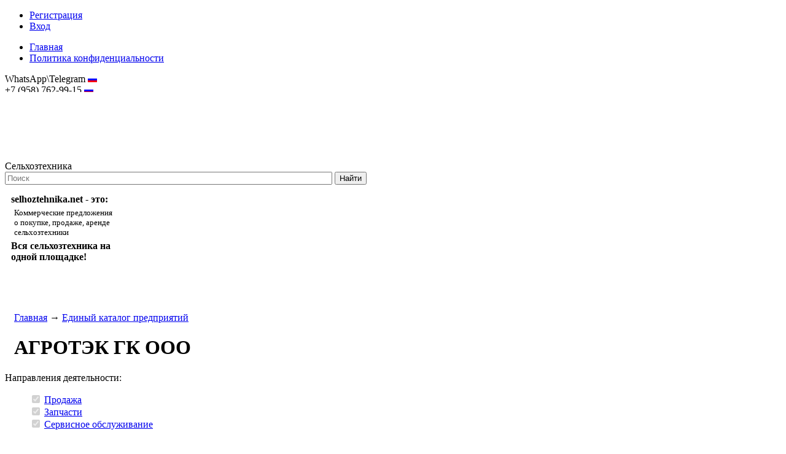

--- FILE ---
content_type: text/html; charset=utf-8
request_url: https://selhoztehnika.net/company/agrotek-gk-ooo
body_size: 8488
content:
<!DOCTYPE html>
<html lang="ru">
<head>
	<base href="https://selhoztehnika.net/"/>
	<title>АГРОТЭК ГК ООО | Сельхозтехника</title>		
	
	<meta http-equiv="Content-Type" content="text/html; charset=utf-8" />
	<meta name="description" content="Группа компаний &amp;laquo;Агротэк&amp;raquo;&amp;nbsp;специализируется на сельхозпроизводстве, оказании услуг по внесению удобрений и опрыскиванию посевов, поставке минеральных удобрений и сельхозтехники.&amp;nbsp;Являемся официальными дилерами по поставке, гарантийному и сервисному обслуживанию самоходных опрыскивателей-разбрасывателей удобрений &amp;laquo;Туман-1М&amp;raquo; и &amp;laquo;Туман-2&amp;raquo; производства ООО &amp;laquo;Пегас-Агро&amp;raquo; на территории Саратовской, Пензенской областей и Республики Мордовия." />
	<meta name="keywords"    content="АГРОТЭК ГК ООО, сельхозтехника запчасти   ТУМАН-2М минеральные удобрения внесение удобрений обработка посевов самоходные опрыскиватели самоходные разбрасыватели" />
	<meta name="viewport" content="width=1024"/>	
	<meta name='yandex-verification' content='70ef1262a23e5c86' />
	<meta name="robots" content="index,follow" />
	<meta name="telderi" content="b6c73422559169d85029f558a046bd25" />
		
	<meta property="og:title" content="АГРОТЭК ГК ООО | Сельхозтехника"/>
		<meta property="og:image" content="         https://selhoztehnika.net/files/selhoz/companys_sized/3992.150x150.jpg?ad02dc90d4214a9589f5dca565bad68a"/>
		<meta property="og:description" content="Группа компаний &amp;laquo;Агротэк&amp;raquo;&amp;nbsp;специализируется на сельхозпроизводстве, оказании услуг по внесению удобрений и опрыскиванию посевов, поставке минеральных удобрений и сельхозтехники.&amp;nbsp;Являемся официальными дилерами по поставке, гарантийному и сервисному обслуживанию самоходных опрыскивателей-разбрасывателей удобрений &amp;laquo;Туман-1М&amp;raquo; и &amp;laquo;Туман-2&amp;raquo; производства ООО &amp;laquo;Пегас-Агро&amp;raquo; на территории Саратовской, Пензенской областей и Республики Мордовия." />
	
	<link href="design/selhoztehnika/css/style.css?1769166768" rel="stylesheet" type="text/css" media="screen"/>
		<link href="css/main.css?" rel="stylesheet" type="text/css" media="screen"/>
	<link href="design/selhoztehnika/images/favicon.ico" rel="shortcut icon" type="image/x-icon"/>	
	
	<link   href="/js/baloon/css/baloon.css" rel="stylesheet" type="text/css" />
	<link rel="stylesheet" type="text/css" href="/js/highslide/highslide.css" />
	<link rel="stylesheet" href="js/fancybox/jquery.fancybox-1.3.4.css" type="text/css" media="screen" />
		<script src="js/jquery/jquery.js" type="text/javascript"></script>
    <script src="js/jquery-ui-1.10.3.js" type="text/javascript"></script>
    <script src="/js/jquery.colorbox-min.js"  type="text/javascript"></script>
    
		<script src ="/js/stat_live.js" type="text/javascript"></script>
	<script src ="/js/md5.js" type="text/javascript"></script>
	<script type="text/javascript" src="/js/highslide/highslide.js"></script>
	
	<script type="text/javascript" src="js/fancybox/jquery.fancybox-1.3.4.pack.js"></script>
	
	<script src="/js/baloon/js/baloon.js" type="text/javascript"></script>
	 		
	
	<script src="js/autocomplete/jquery.autocomplete-min.js" type="text/javascript"></script>
	<script src="/js/main.js" type="text/javascript"></script>
	
    	
	<script type="text/javascript">
		$(document).ready(function(){
			$(document).on('click', '.send_message', function(){
		        $.colorbox({iframe:true, innerWidth:400, innerHeight:380, href:$(this).data('href')});
		        return false;
		    });
		});
	</script>
	
</head>
<body>

	<div id="top-menu">
	<div id="menu">

		<ul id="user-menu">
		<!--noindex-->
												<li><a href="/user/register" id='register' rel="nofollow">Регистрация</a></li>
							<li><a href="/user/login" id='login' rel="nofollow">Вход</a></li>
							<!--/noindex-->
		</ul>

		<ul id="menu-list">

											<li >
				<a data-page="1" href="http://selhoztehnika.net/" >Главная</a>
			</li>
																																																																			<li >
				<a data-page="25" href="http://selhoztehnika.net/politika-konfidentsialnosti" >Политика конфиденциальности</a>
			</li>
								
		</ul>

	</div>
	</div>
	<div id="top_background"><div id="top">
		<div class="rigth-all">
			<span>
			<span class="phones">
																		WhatsApp\Telegram <img src='/img/ru.gif' alt="Россия" title="Россия" /><br/>
																+7 (958) 762-99-15 <img src='/img/ru.gif' alt="Россия" title="Россия" /><br/>
										
															
										</span>
							<a href="mailto:hostmaster@selhoztehnika.net">hostmaster@selhoztehnika.net</a>
						</span>
		</div>    
		<div id="logo">
			<a href="/"><img src="design/selhoztehnika/images/logo.png" title="Сельхозтехника" alt="Сельхозтехника"/></a>
		</div>	
		<div id="site-title">Сельхозтехника</div>
				<div id="search">
			<form action="search">
				<input class="input_search" type="text" name="keyword" value="" placeholder="Поиск"/>
				<input class="button_search" value="Найти" type="submit" />
							</form>
		</div>
				
	</div></div>
	
	<div class="sep"></div>
				<div id="viewport-shadow">
  <div id="viewport">
    <div id="top_next"><span></span></div>
    <div id="top_prev"><span></span></div>
    <div class="text-box">          
		  <strong>selhoztehnika.net - это:</strong>
<p>Коммерческие предложения<br />о покупке, продаже, аренде<br />сельхозтехники</p>
<strong>Вся сельхозтехника на одной площадке!</strong>
		</div>
    <div id="box">
                                                              
                          <figure class="slide">
                                                                    <a target="_blank" rel="nofollow"><img src="/files/selhoz/uploads/banners/17563ed936f4015.jpg" style="float:left; margin: 0 5px;" alt="Подсолнухи" title="Подсолнухи"></a>
                                                      </figure>
                              </div>
  </div>
</div>	    <script src="/js/box-slider-all.jquery.min.js"></script>
    
	<div class="sep"></div>	
	
	<div id="main">
		<div id="top-buts">
			<a href="/companies/"><div class="fbut"></div></a>
			<a href="/#index-com"  id="head-cat"><div class="sbut"></div></a>
			<a href="/board/"><div class="tbut"></div></a>
		</div>

		<div class="sep"></div>   
		<script type="text/javascript" src="/js/jquery.cookie.js"></script>
<div itemscope itemtype="http://schema.org/Organization">
<div style="padding: 0 15px;">
<!-- Хлебные крошки /-->
<div id="path" itemscope itemtype="http://data-vocabulary.org/Breadcrumb">
  <a href="/">Главная</a>
  → <a href="/companies/" itemprop="url"><span itemprop="title">Единый каталог предприятий</span></a>
</div>
<!-- Хлебные крошки #End /-->
<h1 data-company="3992" itemprop="name">АГРОТЭК ГК ООО</h1>
</div>

<div id="left">

<div id="left_tabs_menu">
<div class="company-category-title">Направления деятельности:</div>
<ul>
          <li><input type="checkbox" checked="checked" disabled="disabled">
      <a href="/companies/?tab=sale">Продажа</a></li>
          <li><input type="checkbox" checked="checked" disabled="disabled">
      <a href="/companies/?tab=spares">Запчасти</a></li>
          <li><input type="checkbox" checked="checked" disabled="disabled">
      <a href="/companies/?tab=service">Сервисное обслуживание</a></li>
      
</ul></div>
<div class="menu-sep"></div>


<!--noindex-->
	<div id="sh_banner">
		<a class='banner_ref' href="mailto:hostmaster@selhoztehnika.net">hostmaster@selhoztehnika.net</a>

		<div class="banner_phone_list">
									<div class="banner_phone">WhatsApp\Telegram <img class="banner_country" src='/img/ru.gif' /></div>
										</div>

		<div class="banner_text" style="margin-top:25px;">
		Услуга поиска<br> товаров на<br> торговой площадке<br> "Сельхозтехника".<br>
		</div>
		<div class="banner_text_b" style="margin-top: 130px;">
		Быстро и<br> профессионально.
		</div>
		<div class="bottom_text">
		</div>
		<form id="phone_form" action="/ajax/send_phone.php" method="POST">
		
		<input id="client_phone" name="client_phone" type="text" value="ввести телефон" onfocus="if (this.value == 'ввести телефон') {this.value = '';}" onblur="if (this.value == '') {this.value = 'ввести телефон';}"/>
		
		<input type="hidden" name="return_url" type="text" value="/company/agrotek-gk-ooo"/>
		<a id="send_phone"><span>отправить</span></a>
		</form>
		<div class="bottom_text_b">
		Введите в поле номер телефона<br/>
		<span>и мы вам обязательно перезвоним!</span>
		<a id="send_feedback" href="javascript:;" data-href="/send_feedback/" rel="nofollow">Отправить сообщение</a>
		</div>
	</div>
	<div class="menu-sep"></div>
<!--/noindex-->

<div class="company-category-title">Размещена в рубриках:</div>
<!-- Меню каталога -->
<div id="left_catalog_menu">


<ul>
			<li><input type="checkbox" checked="checked" disabled="disabled"><a href="/companies/posevnaya-i-posadochnaya-tehnika">Посевная и посадочная техника</a></li>
			<li><input type="checkbox" checked="checked" disabled="disabled"><a href="/companies/vnesenie-udobrenij-i-poliv">Внесение удобрений и полив</a></li>
			<li><input type="checkbox" checked="checked" disabled="disabled"><a href="/companies/opryskivatel">Опрыскиватель</a></li>
			<li><input type="checkbox" checked="checked" disabled="disabled"><a href="/companies/opryskivatel-samohodnyj">Опрыскиватель самоходный</a></li>
			<li><input type="checkbox" checked="checked" disabled="disabled"><a href="/companies/razbrasyvateli-tverdyh-mineralnyh-udobrenij-tmu">Разбрасыватели твердых минеральных удобрений (ТМУ)</a></li>
			<li><input type="checkbox" checked="checked" disabled="disabled"><a href="/companies/raspredeliteli-zhidkih-mineralnyh-udobrenij-zhmu">Распределители жидких минеральных удобрений (МЖУ)</a></li>
			<li><input type="checkbox" checked="checked" disabled="disabled"><a href="/companies/zapchasti-i-remont">Запчасти и ремонт</a></li>
			<li><input type="checkbox" checked="checked" disabled="disabled"><a href="/companies/razbrasyvatel-mineralnyh-udobrenij">Разбрасыватель минеральных удобрений</a></li>
	</ul>

</div>
<!-- Меню каталога (The End)-->


<div class="menu-sep"></div>
<script type="text/javascript" src="https://vk.com/js/api/openapi.js?169"></script>

<!-- VK Widget -->
<div id="vk_groups"></div>
<script type="text/javascript">
VK.Widgets.Group("vk_groups", {mode: 3}, 208817827);
</script>
<script>
$(document).ready(function(){
	$('#left_catalog_menu a.selected').parents('li').children('ul').show();	
    $('#left_catalog_menu a.selected').parents('ul').show();
    $('#left_catalog_menu a.selected').closest('#left_catalog_menu > ul > li').addClass('sel_parent');
});
 </script>


</div> 
<div id='product_page'>


<div class="">      
    
      <div class="company-logo logo-box"><a>
                        <img src="https://selhoztehnika.net/files/selhoz/companys_sized/3992.150x150.jpg?ad02dc90d4214a9589f5dca565bad68a" alt="АГРОТЭК ГК ООО" itemprop="logo" onerror="this.src='/design/selhoztehnika/images/empty_logo.png'"  />
                    </a></div>
      
            <div class="company-options single" >     
                        <strong class="company-phone">Телефон:</strong>
          <div class="company-phones">
            <a href="javascript:;" id="show_phone">Показать</a>
          </div>
                
                                  <strong>E-mail:</strong> 
                      <span itemprop="email"><a href="&#109;&#97;&#105;&#108;&#116;&#111;&#58;%69%6e%66%6f@%72%75%73%61%67%72%6f%63%65%6e%74%72.%72%75" >&#x69;&#x6e;&#x66;&#x6f;&#x40;&#x72;&#x75;&#x73;&#x61;&#x67;&#x72;&#x6f;&#x63;&#x65;&#x6e;&#x74;&#x72;&#x2e;&#x72;&#x75;</a></span>          <br/>
                
                                  <strong>Сайт:</strong> 
                                <span itemprop="url"><a rel="nofollow" target="_blank" href="http://www.rusagrocentr.ru">www.rusagrocentr.ru</a></span>,           <br/>
                
                        <strong>Дополнительные контакты:</strong> 8 (800) 700-32-64<br/>
                
            
      </div>
      
      <div class="company-address single" itemprop="address" itemscope itemtype="http://schema.org/PostalAddress"><span itemprop="addressCountry">Россия</span>, <span itemprop="addressRegion">Саратовская обл.</span>, <span itemprop="addressLocality">Саратов</span>, <span itemprop="streetAddress">Сакко и Ванцетти, 21</span></div>
      
</div>

<script>

$(function() {
 	$('.but a').click(function(e){

    if($(this).parent().hasClass("price"))
        return true;
  	e.preventDefault();
    $('.but').removeClass('cur');
    $(this).parent().addClass('cur');
    $('.p-tab').hide();
    $($(this).attr('href')).show();
    $.cookie('cur_tab', $(this).attr('href'));
    $('#goods-tab').css({'display':'none'});
    $('#show_products').css({'display':'block'});
  });
});

</script>
	<div id="tabs">
           <ul class="but">
            <li class="  
  cur but"><a href="#tabs-1">О компании</a></li>
            <!--<li class="
  
  cur but"><a id='goods-tab' href="#tabs-goods">Все товары компании</a></li>-->
                                
                                                <li class="but"><a href="#tabs-map">Карта</a></li>            
                       </ul>
           <div id="tabs-1" class="p-tab cur" >

                      
           <div class="description" itemprop="description"><p><span>На сегодняшний день общая площадь возделываемой земли под нашим управлением составляет более чем 17500 га.</span></p><p><span>В собственности имеется автотранспортное предприятие, благодаря которому доставка продукции всегда своевременна, а затраты на нее существенно ниже.&nbsp;</span><span>Мы всегда открыты для сотрудничества и предлагаем выгодные условия для поставки сельхозпродукции собственного производства.</span></p><p><span>У нас можно купить минеральные удобрения и заказать их доставку ж/д и автотранспортом.</span></p><p><span>Имеется лицензия на обращение с опасными грузами на железнодорожном и автомобильном транспорте.</span></p></div>
                       </div>
            <div id='tabs-goods' class="p-tab cur" style="display:none;">
                <!-- Список товаров-->
<ul class="products">
  <h2 class='tabs_header'>Все товары и услуги компании</h2>
        
</ul>



 

<script>
$(document).ready(function(){
  });
</script>
<!-- Список товаров (The End)-->
            </div>
            <div id="tabs-2" class="p-tab cur" style="display:none;">



             
            </div>
                    
           <div id="tabs-map" class="p-tab cur" style="display:none;"><div id="map_box"><div id="map" style="width: 630px; height: 400px; position: inherit; float: none; margin-bottom: 30px;"></div></div></div>
	   


            
	</div> 


<script src="http://api-maps.yandex.ru/2.0-stable/?load=package.standard&lang=ru-RU" type="text/javascript"></script><script type="text/javascript">
	ymaps.ready(init);
	var myMap, myPlacemark;
	function init(){     
            	var myGeocoder = ymaps.geocode("Россия, Саратовская обл., Саратов, Сакко и Ванцетти, 21");
       		myGeocoder.then(
	        function (res) {
            	var coords = res.geoObjects.get(0).geometry.getCoordinates();
        	myPlacemark = new ymaps.Placemark(coords, { 
			balloonContentHeader: "АГРОТЭК ГК ООО",
      balloonContentBody: " Группа компаний &amp;laquo;Агротэк&amp;raquo; &amp;nbsp;специализируется на сельхозпроизводстве, оказании услуг по внесению удобрений и опрыскиванию посевов, поставке минеральных удобрений и сельхозтехники.&amp;nbsp; Являемся официальными дилерами по поставке, гарантийному и сервисному обслуживанию самоходных опрыскивателей-разбрасывателей удобрений &amp;laquo;Туман-1М&amp;raquo; и &amp;laquo;Туман-2&amp;raquo; производства ООО &amp;laquo;Пегас-Агро&amp;raquo; на территории Саратовской, Пензенской областей и Республики Мордовия. ",
			balloonContentFooter: "Россия, Саратовская обл., Саратов, Сакко и Ванцетти, 21",
			hintContent: "АГРОТЭК ГК ООО"
        	});

          myMap = new ymaps.Map ("map", {
                center: coords,
                zoom: 14,
          });
          myMap.controls
          // Кнопка изменения масштаба.
          .add('zoomControl', { left: 5, top: 5 })
                myMap.geoObjects.add(myPlacemark);
                
   	 });
           
	            
    }   
 
$(function() {
	// Зум картинок
	$("a.zoom").fancybox({ 'hideOnContentClick' : true });
});
$( document ).ready(function() {
      //
    if(window.location.hash !='')
    {
      if(window.location.hash=='#company')
      {
        $('html, body').animate({
         scrollTop: $("#path").offset().top
        }, 2000);
      }
      if($(window.location.hash).hasClass('p-tab'))
      {
        $.cookie('cur_tab', window.location.hash);
        $('a[href="'+window.location.hash+'"]').trigger( "click" );
      }
    }
    //
     //
    if($.cookie('cur_tab')!=null)
    {
      /*if($.cookie('cur_tab')=="#tabs-goods")
      {
        $('#goods-tab').trigger("click");
      }*/
      if($.cookie('cur_tab')=="#tabs-2")
      {
        $('#products-tab').trigger( "click" );
      }
    }
    //
    if(window.location.hash == '#tabs'){
      $('#products-tab').trigger( "click" );
    }
    if(window.location.hash == '#goods'){
      //$('#goods-tab').trigger( "click" );
      $('#tabs .but').removeClass('cur');
       $('#tabs .p-tab').css({'display':'none'});
       $('#tabs-goods').css({'display':'block'});
      $.cookie('cur_tab', '#tabs-goods');
      $('#show_products').css({'display':'none'});
    }
    $('#show_products').click(function(){
      $('#tabs .but').removeClass('cur');
       $('#tabs .p-tab').css({'display':'none'});
     $('#tabs-goods').css({'display':'block'});
     $.cookie('cur_tab', '#tabs-goods');
     $('#show_products').css({'display':'none'});
     return false;
   });
    if($('#tabs-goods').css('display')=='block')
      {
        $('#show_products').css({'display':'none'});
      }
       //
    $('#left_catalog_menu li a').click(function(){
      $.cookie('company_view',3992,{path: '/'});
    });
    //
});

$(document).ready(function(){
    
  $.ajax({
    url: "/stats/",
    type: "POST",
    data: { object : 2, ids : [3992], page : 2},
    cache: false});
  
  });
</script>
<script type="text/javascript">
$(document).ready(function(){
  
  $('#show_phone').click(function(e){    
    e.preventDefault();
    var elem = $(this).parent();
    
    $.ajax({
    url: "/ajax/phone.php",
    type: "GET",
    dataType: "json",
        data: { type : 1, id : [3992]},
        cache: false})
    .done(function(phones){
      phone_string = '';
      phones.forEach(function(phone){
        phone_string = phone_string+'<span itemprop="telephone">'+phone+'</span><br/>';
      });
      elem.html(phone_string);
    });
  });
  
  });
</script>
</div>
</div>

			</div>
	
	<div class="sep"></div>	

	
	<div id="footer">
	<!--noindex-->
		<div id="bot">
			<div id="copy">&copy;&nbsp;Сельхозтехника<br>Разработка сайта - Сельхозтехника</div>
	            <div id="social">
                    <a href="http://vk.com/seltehnika" id="vk" target="_blank" rel="nofollow"></a>                    <a href="https://www.facebook.com/seltehnika" id="fb" target="_blank" rel="nofollow"></a>                    <a href="https://twitter.com/Selhoztehnika1" id="tw" target="_blank" rel="nofollow"></a>                    <a href="https://plus.google.com/102833007371577473519/posts" id="gp" target="_blank" rel="nofollow"></a>                    <a href="http://www.odnoklassniki.ru/group/52126691164242" id="ok" target="_blank" rel="nofollow"></a>                </div>
			<div id="counter">
			<!--LiveInternet counter-->
<script type="text/javascript"><!--
document.write("<a href='http://www.liveinternet.ru/click' "+
"target=_blank><img src='//counter.yadro.ru/hit?t43.5;r"+
escape(document.referrer)+((typeof(screen)=="undefined")?"":
";s"+screen.width+"*"+screen.height+"*"+(screen.colorDepth?
screen.colorDepth:screen.pixelDepth))+";u"+escape(document.URL)+
";"+Math.random()+
"' alt='' title='LiveInternet' "+
"border='0' width='31' height='31'><\/a>")
//--></script>
<!--/LiveInternet-->
				
<script>
 var _gaq = _gaq || [];
  _gaq.push(['_setAccount', 'UA-43147332-1']);
  _gaq.push(['_trackPageview']);
  (function() {
    var ga = document.createElement('script'); ga.type = 'text/javascript'; ga.async = true;
    ga.src = ('https:' == document.location.protocol ? 'https://ssl' : 'http://www') + '.google-analytics.com/ga.js';
    var s = document.getElementsByTagName('script')[0]; s.parentNode.insertBefore(ga, s);
  })();

  (function(i,s,o,g,r,a,m){i['GoogleAnalyticsObject']=r;i[r]=i[r]||function(){
  (i[r].q=i[r].q||[]).push(arguments)},i[r].l=1*new Date();a=s.createElement(o),
  m=s.getElementsByTagName(o)[0];a.async=1;a.src=g;m.parentNode.insertBefore(a,m)
  })(window,document,'script','//www.google-analytics.com/analytics.js','ga');

  ga('create', 'UA-43147332-1', 'selhoztehnika.net');
  ga('send', 'pageview');

</script>
<script async="async" src="https://w.uptolike.com/widgets/v1/zp.js?pid=1287466" type="text/javascript"></script>

<!-- Yandex.Metrika counter -->
<script type="text/javascript" >
   (function(m,e,t,r,i,k,a){m[i]=m[i]||function(){(m[i].a=m[i].a||[]).push(arguments)};
   m[i].l=1*new Date();k=e.createElement(t),a=e.getElementsByTagName(t)[0],k.async=1,k.src=r,a.parentNode.insertBefore(k,a)})
   (window, document, "script", "https://mc.yandex.ru/metrika/tag.js", "ym");

   ym(56504737, "init", {
        clickmap:true,
        trackLinks:true,
        accurateTrackBounce:true
   });
</script>
<noscript><div><img src="https://mc.yandex.ru/watch/56504737" style="position:absolute; left:-9999px;" alt="" /></div></noscript>
<!-- /Yandex.Metrika counter -->  			</div>
			<div id="traps">
			<script type="text/javascript">(window.Image ? (new Image()) : document.createElement('img')).src = location.protocol + '//vk.com/rtrg?r=iiYeYUFf3WpEp8sjlbvd03iZenlBdKTrbNErfS0fPG/VAgyvMIuk1KoP1Mgs8ooio93n5Tyw3G/wC/ss8houLpaTgCe*c4X4q/T*cDhtx9VYBnOVGIMjaf4OsiTSAiPyRjXjoVRkaR/Q7P2GLG8acKFtNJV7E9OQDmKg/l55mhY-';</script>			</div>
		</div>
	<!--/noindex-->
	</div>
	
	<script type="text/javascript">
	$(function(){
	  $(window).scroll(function(){
	    var aTop = 200;
	    if($(this).scrollTop()>=aTop){
	        $('#button_up').fadeIn(500);
	    }
	    else
	    {
	    	$('#button_up').fadeOut(500);
	    }
	  });
	  $('#button_up').click(function(){
	  	$('html, body').animate({
        	scrollTop: 0
   		}, 1000);
	  });
	});

	
    
	</script>
	
	<div id="button_up" style="display:none;">
		Вверх
	</div>
</body>
</html>

--- FILE ---
content_type: application/javascript;charset=utf-8
request_url: https://w.uptolike.com/widgets/v1/version.js?cb=cb__utl_cb_share_176916677062075
body_size: 395
content:
cb__utl_cb_share_176916677062075('1ea92d09c43527572b24fe052f11127b');